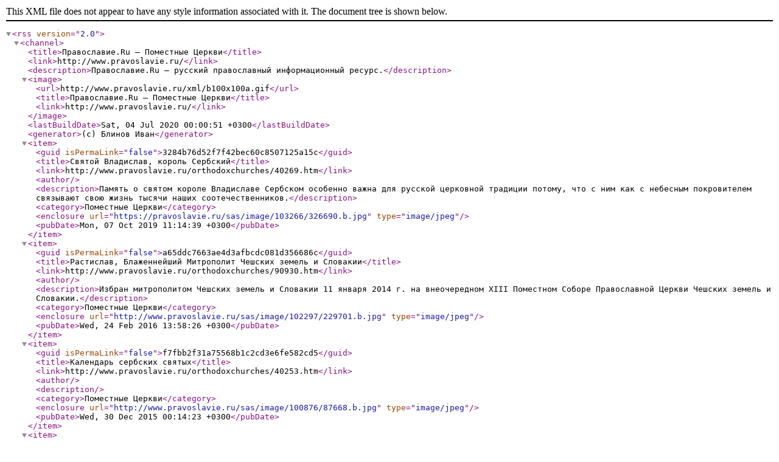

--- FILE ---
content_type: application/xml
request_url: https://pravoslavie.ru/xml/prav_pc_rss.xml
body_size: 1759
content:
<?xml version="1.0" encoding="windows-1251"?>
<rss version="2.0" >
<channel>
<title>Православие.Ru — Поместные Церкви</title>
<link>http://www.pravoslavie.ru/</link>
<description>Православие.Ru — русский православный информационный ресурс.</description>
<image>
	<url>http://www.pravoslavie.ru/xml/b100x100a.gif</url>
	<title>Православие.Ru — Поместные Церкви</title>
	<link>http://www.pravoslavie.ru/</link>
</image>
<lastBuildDate>Sat, 04 Jul 2020 00:00:51 +0300</lastBuildDate>
<generator>(c) Блинов Иван</generator>
<item>
	<guid  isPermaLink="false">3284b76d52f7f42bec60c8507125a15c</guid >
	<title>Святой Владислав, король Сербский</title>
	<link>http://www.pravoslavie.ru/orthodoxchurches/40269.htm</link>
	<author></author>
	<description>Память о святом короле Владиславе Сербском особенно важна для русской церковной традиции потому, что с ним как с небесным покровителем связывают свою жизнь тысячи наших соотечественников.</description>
	<category>Поместные Церкви</category>
	<enclosure url="https://pravoslavie.ru/sas/image/103266/326690.b.jpg" type="image/jpeg" />

	<pubDate>Mon, 07 Oct 2019 11:14:39 +0300</pubDate>

</item>
<item>
	<guid  isPermaLink="false">a65ddc7663ae4d3afbcdc081d356686c</guid >
	<title>Растислав, Блаженнейший Митрополит Чешских земель и Словакии</title>
	<link>http://www.pravoslavie.ru/orthodoxchurches/90930.htm</link>
	<author></author>
	<description>Избран митрополитом Чешских земель и Словакии 11 января 2014 г. на внеочередном XIII Поместном Соборе Православной Церкви Чешских земель и Словакии.</description>
	<category>Поместные Церкви</category>
	<enclosure url="http://www.pravoslavie.ru/sas/image/102297/229701.b.jpg" type="image/jpeg" />

	<pubDate>Wed, 24 Feb 2016 13:58:26 +0300</pubDate>

</item>
<item>
	<guid  isPermaLink="false">f7fbb2f31a75568b1c2cd3e6fe582cd5</guid >
	<title>Календарь сербских святых</title>
	<link>http://www.pravoslavie.ru/orthodoxchurches/40253.htm</link>
	<author></author>
	<description></description>
	<category>Поместные Церкви</category>
	<enclosure url="http://www.pravoslavie.ru/sas/image/100876/87668.b.jpg" type="image/jpeg" />

	<pubDate>Wed, 30 Dec 2015 00:14:23 +0300</pubDate>

</item>
<item>
	<guid  isPermaLink="false">8287f1f75f827cbd3155e604e6310459</guid >
	<title>Моя свобода в тюрьме</title>
	<link>http://www.pravoslavie.ru/orthodoxchurches/80239.htm</link>
	<author></author>
	<description>Я был в одной камере с еще 39 заключенными. Многие спали на полу. Большинство людей думает, что тюремная жизнь проходит как в западных фильмах. Но в тюрьме Идризово всё было совсем не так.</description>
	<category>Поместные Церкви</category>
	<enclosure url="http://www.pravoslavie.ru/sas/image/102067/206799.p.jpg" type="image/jpeg" />

	<pubDate>Fri, 26 Jun 2015 00:09:07 +0300</pubDate>

</item>
<item>
	<guid  isPermaLink="false">f0854136b77937e0838f2ccf4e41b7d9</guid >
	<title>Как «советские шпионы» учились в Румынских духовных школах времен Чаушеску</title>
	<link>http://www.pravoslavie.ru/orthodoxchurches/77349.htm</link>
	<author></author>
	<description>Я приехал в Румынию в 1988 году. Очень многое в церковной жизни Румынии мне понравилось и навсегда осталось в памяти и сердце.</description>
	<category>Поместные Церкви</category>
	<enclosure url="http://www.pravoslavie.ru/sas/image/101976/197608.b.jpg" type="image/jpeg" />

	<pubDate>Wed, 18 Feb 2015 09:24:01 +0300</pubDate>

</item>
<item>
	<guid  isPermaLink="false">bc1e6b55d614421f60a35ea480d6e7e6</guid >
	<title>Из моего экуменического опыта</title>
	<link>http://www.pravoslavie.ru/orthodoxchurches/76079.htm</link>
	<author></author>
	<description>На экуменических встречах православные сидели для декорации: дескать, посмотрите, и православные тоже здесь…</description>
	<category>Поместные Церкви</category>
	<enclosure url="http://www.pravoslavie.ru/sas/image/101937/193714.b.jpg" type="image/jpeg" />

	<pubDate>Thu, 25 Dec 2014 07:55:08 +0300</pubDate>

</item>
<item>
	<guid  isPermaLink="false">1cd4d95580c7c1770a2b2072589c81f6</guid >
	<title>«Я смотрел на него как на святого»</title>
	<link>http://www.pravoslavie.ru/orthodoxchurches/75332.htm</link>
	<author></author>
	<description>У отца Иоанникия (Бэлана) была душа, с детства избранная и призванная Богом. Он с девятилетнего возраста полюбил монашескую жизнь, и его, мальчишку, часто можно было встретить то в Сихастрии, то в Нямце, то в Секу…</description>
	<category>Поместные Церкви</category>
	<enclosure url="http://www.pravoslavie.ru/sas/image/101911/191168.b.jpg" type="image/jpeg" />

	<pubDate>Sat, 22 Nov 2014 11:28:50 +0300</pubDate>

</item>
</channel>
</rss>
